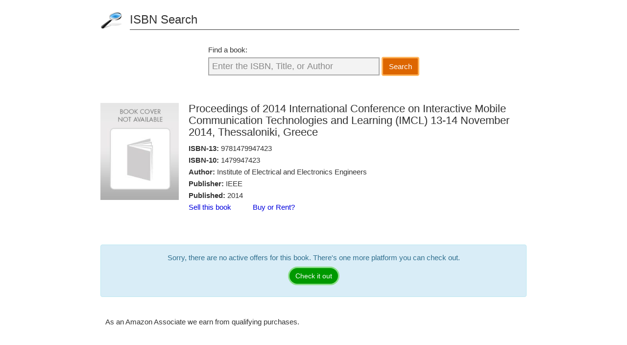

--- FILE ---
content_type: text/html; charset=UTF-8
request_url: https://isbnsearch.org/isbn/9781479947423
body_size: 1674
content:
<!DOCTYPE html>
<html lang="en">
  <head>
    <link rel="preload" as="image" href="https://images.isbndb.com/covers/25440173482714.jpg">
    <!-- Google tag (gtag.js) new -->
    <script async src="https://www.googletagmanager.com/gtag/js?id=G-5CHMRHP5D2"></script>
    <script>
      window.dataLayer = window.dataLayer || [];
      function gtag(){dataLayer.push(arguments);}
      gtag('js', new Date());

      gtag('config', 'G-5CHMRHP5D2');
      gtag('config', 'UA-23560130-1');
    </script>
    <meta charset="utf-8">
    <meta name="viewport" content="width=device-width, initial-scale=1">
    <title>ISBN 9781479947423 - Proceedings of 2014 International Conference on Interactive Mobile Communication Technologies and Learning (IMCL) 13-14 November 2014, Thessaloniki, Greece</title>
    <meta name="description" content="Proceedings of 2014 International Conference on Interactive Mobile Communication Technologies and Learning (IMCL) 13-14 November 2014, Thessaloniki, Greece - Information and prices for ISBN 9781479947423, ISBN 1479947423">
    <meta name="canonical" content="https://isbnsearch.org/isbn/9781479947423">
    <link rel="stylesheet" type="text/css" href="/css/style.css">
    <link rel="icon" type="image/x-icon" href="/images/favicon-32x32.png">
  </head>
  <body>
  <div id="page">
      <header>
        <p><a href="/" title="ISBN Search">ISBN Search</a></p>
      </header>
    <form id="search" action="/search" method="post">
      <div>
        <label id="find" for="searchQuery">Find a book:</label>
        <input id="searchQuery" name="searchQuery" type="text" class="start" onfocus="if(this.value=='Enter the ISBN, Title, or Author') { this.value=''; this.className=''; }" onblur="if(this.value=='') { this.value='Enter the ISBN, Title, or Author'; this.className='start'; }" value="Enter the ISBN, Title, or Author">
        </div>
      <button type="submit" id="searchSubmit" name="searchSubmit" class="btn">Search</button>
    </form>  <div id="book">
      <div class="image">
      <img src="https://images.isbndb.com/covers/25440173482714.jpg" alt="Proceedings of 2014 International Conference on Interactive Mobile Communication Technologies and Learning (IMCL) 13-14 November 2014, Thessaloniki, Greece">
    </div>
      <div class="bookinfo">
      <h1>Proceedings of 2014 International Conference on Interactive Mobile Communication Technologies and Learning (IMCL) 13-14 November 2014, Thessaloniki, Greece</h1>
        <p><strong>ISBN-13:</strong> <a href="/isbn/9781479947423">9781479947423</a></p>
          <p><strong>ISBN-10:</strong> <a href="/isbn/1479947423">1479947423</a></p>
          <p><strong>Author:</strong> Institute of Electrical and Electronics Engineers</p>
              <p><strong>Publisher:</strong> IEEE</p>
          <p><strong>Published:</strong> 2014</p>
          <p>
          <a class="special-link" href="https://bookscouter.com/book/9781479947423" target="_blank">Sell this book</a>&nbsp;&nbsp;&nbsp;&nbsp;&nbsp;&nbsp;&nbsp;&nbsp;&nbsp;&nbsp;
          <a class="special-link" href="https://www.campusbooks.com/search/9781479947423?buysellrent=buy&popup" target="_blank">Buy or Rent?</a>
      </p>
      </div>
    <p class="clear"></p>
  </div>

          <div class="alert alert-info text-center">
        <p>Sorry, there are no active offers for this book. There's one more platform you can check out.</p>
        <a href="https://www.directtextbook.com/isbn/9781479947423" class="btn view" target="_blank">Check it out</a>
      </div>
    


  







      <p class="disclaimer">As an Amazon Associate we earn from qualifying purchases.</p>
    </div><!--page-->
    <footer>
      <ul>
        <li>Copyright &copy; 2008-2026 <a href="/">ISBNsearch.org</a></li>
        <li><button class="btn-link" onclick="window.location.href=atob('bWFpbHRvOmNvbnRhY3RAaXNibnNlYXJjaC5vcmc=')">contact[at]isbnsearch.org</button></li>
        <li><a href="/privacy">Privacy</a></li>
      </ul>
      <p class="note">This website is an independent service and is not affiliated with The International ISBN Agency Limited or any other national ISBN registration agency.</p>
    </footer>
    <script src="https://ajax.googleapis.com/ajax/libs/jquery/3.2.1/jquery.min.js"></script>
            <script type="text/javascript" src="/js/tips.js"></script>
      </body>
</html>